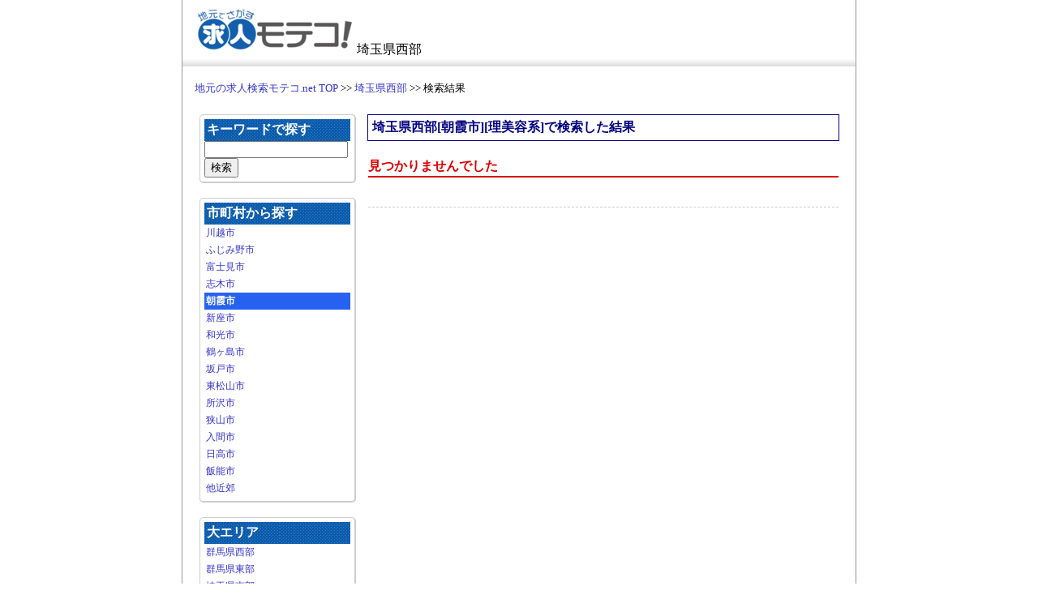

--- FILE ---
content_type: text/html; charset=Shift_JIS
request_url: http://kyujin.moteco.net/kyujin_list.php?AIDKY=4&AS=45&JOB=sb_7
body_size: 17078
content:
<!DOCTYPE html PUBLIC "-//W3C//DTD XHTML 1.0 Transitional//EN" 
"http://www.w3.org/TR/xhtml1/DTD/xhtml1-transitional.dtd">
<html xmlns="http://www.w3.org/1999/xhtml" xml:lang="ja" lang="ja" dir="ltr">
<HEAD>
<title>求人モテコ | 地元で探す求人・転職情報サイト！</title>
<META HTTP-EQUIV="Pragma" CONTENT="no-cache" />
<META HTTP-EQUIV="Content-Language" CONTENT="ja" />
<META HTTP-EQUIV="Content-Type" CONTENT="text/html; charset=Shift_JIS" />
<LINK REL="stylesheet" TYPE="text/css" HREF="http://kyujin.moteco.net/inc/style.css" />
<meta name="description" content="埼玉県（一部東京都）・栃木県(一部茨城県)・群馬県で仕事をお探しなら求人モテコ！アルバイト・社員・パート・派遣など募集・採用情報満載！地 域に特化した情報で仕事が探せる求人情報サイトです！職場の雰囲気もわかりやすく転職・就職にも最適！" >
<meta name="keywords" content="求人,仕事,アルバイト,社員,パート,派遣,埼玉県,栃木県,群馬県" >
<META name="robots" content="noydir" />
<META name="robots" content="noodp" />
<META name="robots" content="index,follow" />
<SCRIPT LANGUAGE="JavaScript" SRC="http://kyujin.moteco.net/js/winopn.js"></SCRIPT>
<SCRIPT LANGUAGE="JavaScript" SRC="http://kyujin.moteco.net/js/print.js"></SCRIPT>
<SCRIPT LANGUAGE="JavaScript" SRC="http://kyujin.moteco.net/js/fimage.js"></SCRIPT>
<SCRIPT LANGUAGE="JavaScript" SRC="http://kyujin.moteco.net/js/pop.js"></SCRIPT>
<SCRIPT LANGUAGE="JavaScript" SRC="http://kyujin.moteco.net/js/analytics.js"></SCRIPT>
</HEAD>
<style>
/*
.tb_main{
	background-color:#FFFFFF;
	border:1px solid #CCCCCC;
	padding:0px;
	
}
*/

.tb_main {
	margin-left:10px;
	width:600px;
    padding:5px;
    border: 1px solid #CCCCCC;
    border-right: 2px solid #CCCCCC;
    border-bottom: 2px solid #CCCCCC;
    /* IE以外なら丸角も！ */
    -webkit-border-radius: 5px;
    -moz-border-radius: 5px;
    border-radius: 5px;
    background-color:#fff;
    behavior: url(http://kyujin.moteco.net/inc/border-radius.htc);//for IE
}

.td_main_title{
	background-color:#000080;
	background-image: url('http://kyujin.moteco.net//image/obi.jpg');
	/*border:1px solid #CCCCCC;*/
	padding:3px;
	color:#FFFFFF;
}

.p_main_title{
	color:#FFFFFF;
}


.td_s_title{
	/*background-color:#CCCCCC;*/
	border:1px solid #CCCCCC;
	padding:3px;
	font-size:12px;
	color:#603811;
}

.td_s_contents{
	border:1px solid #CCCCCC;
	padding:3px;
}
.tb_keisai{
	background-color:#EEEEEE;
	border:1px solid #CCCCCC;
	padding:3px;
}
</style>
<body topmargin="0" bottommargin="0" style="margin:0; padding:0;">
<table width="830" border="0" align="center" cellpadding="0" cellspacing="0" style="border-left:1px solid #999999;border-right:1px solid #999999; margin-top:0px; margin-bottom:0px;">
  <tr>
    <td><table width="800" border="0" align="center" cellpadding="0" cellspacing="0">
      <tr>
        <td width="200" align="left"><p style="margin:0px;"><a href="http://kyujin.moteco.net/"><img src="http://kyujin.moteco.net/image/so/k_3.jpg" alt="地元の求人検索モテコ.net" width="200" height="72" border="0" /></a></p>          </td>
        <td valign="bottom"><div>
            <!--<div align="right"><img src="image/so/k_2.jpg" width="12" height="12" /><font size="2"> <a href="#">ログイン</a> / <a href="#">新規登録</a></font></div>-->
            埼玉県西部        </div></td>
      </tr>
    </table>
      <table width="830" border="0" align="center" cellpadding="0" cellspacing="0">
        <tr>
          <td><img src="http://kyujin.moteco.net/image/header/line.jpg" width="830" height="10" /></td>
        </tr>
      </table>
      <br></td>
  </tr>
  <tr>
    <td><table width="800" border="0" align="center" cellpadding="0" cellspacing="0">
      <tr>
        <td><font class="FNT2_S"><a href="http://kyujin.moteco.net/">地元の求人検索モテコ.net TOP</a>
     >> <A HREF="http://kyujin.moteco.net/AIDKY-4/">埼玉県西部</A> >> 検索結果        </font><br>
        <br></td>
        </tr>
    </table>    </td>
  </tr>
  <tr>
    <td></td>
  </tr>
  <tr>
    <td>
<style>
ul {
padding: 0;
margin: 0;
}
li {
margin: 0;
padding: 0;
list-style-position:outside;
list-style-type: none;
}
.search_panel{
	/*border:1px solid #000080;
	background-color:#FFFFFF;*/
	width:180px;
    padding:5px;
	border: 1px solid #CCCCCC;
    border-right: 2px solid #CCCCCC;
    border-bottom: 2px solid #CCCCCC;
    -webkit-border-radius: 5px;
    -moz-border-radius: 5px;
    border-radius: 5px;
    background-color:#fff;
    behavior: url(http://kyujin.moteco.net/inc/border-radius.htc);//for IE
}
.area_selected{
	padding:2px;
	/*border:1px solid #000080;*/
	background-color:#2761F2;
	color:#FFFFFF;
	font-size:12px;
}
.area_no_selected{
	padding:2px;
	/*border:1px solid #000080;*/
	background-color:#FFFFFF;
	color:#000000;
	font-size:12px;
}
h1{
	margin:5px;
	padding:5px;
	border:1px solid #000080;
	color:#000080;
	font-weight:bold;
	font-size:16px;
}
</style>
<table width="799" border="0" align="center" cellpadding="0" cellspacing="0">
        <tr>
          <td valign="top" style="margin-top:0px;">
    <table width="200" border="0" cellpadding="5" cellspacing="0">
            <tr>
              <td align="left" style="margin-top:0px;">
			  <form name="MyForm" action="http://kyujin.moteco.net/kyujin_list.php" method="get"><div class="search_panel"><div style="align:center;font-size:16px;padding:3px;color:#FFFFFF;background-image: url('http://kyujin.moteco.net//image/obi.jpg');"><strong>キーワードで探す</strong></div><input type="text" name="WORD" size="20" maxlength="20" value="">
<input type="submit" value="検索" onClick="document.MyForm.submit();"></div>
<br />
<div class="search_panel">
    <input type="hidden" name="AIDKY" value="4">
    	<input type="hidden" name="AS" value="45">
                <div style="align:center;font-size:16px;padding:3px;color:#FFFFFF;background-image: url('http://kyujin.moteco.net//image/obi.jpg');"><strong>市町村から探す</strong></div><ul class="areal_ul">
<li class="area_no_selected"><a href="http://kyujin.moteco.net/kyujin_list.php?AIDKY=4&AS=41&JOB=sb_7">川越市</a>
</li>
<li class="area_no_selected"><a href="http://kyujin.moteco.net/kyujin_list.php?AIDKY=4&AS=42&JOB=sb_7">ふじみ野市</a>
</li>
<li class="area_no_selected"><a href="http://kyujin.moteco.net/kyujin_list.php?AIDKY=4&AS=43&JOB=sb_7">富士見市</a>
</li>
<li class="area_no_selected"><a href="http://kyujin.moteco.net/kyujin_list.php?AIDKY=4&AS=44&JOB=sb_7">志木市</a>
</li>
<li class="area_selected"><strong>朝霞市</strong></li>
<li class="area_no_selected"><a href="http://kyujin.moteco.net/kyujin_list.php?AIDKY=4&AS=46&JOB=sb_7">新座市</a>
</li>
<li class="area_no_selected"><a href="http://kyujin.moteco.net/kyujin_list.php?AIDKY=4&AS=47&JOB=sb_7">和光市</a>
</li>
<li class="area_no_selected"><a href="http://kyujin.moteco.net/kyujin_list.php?AIDKY=4&AS=48&JOB=sb_7">鶴ヶ島市</a>
</li>
<li class="area_no_selected"><a href="http://kyujin.moteco.net/kyujin_list.php?AIDKY=4&AS=49&JOB=sb_7">坂戸市</a>
</li>
<li class="area_no_selected"><a href="http://kyujin.moteco.net/kyujin_list.php?AIDKY=4&AS=50&JOB=sb_7">東松山市</a>
</li>
<li class="area_no_selected"><a href="http://kyujin.moteco.net/kyujin_list.php?AIDKY=4&AS=51&JOB=sb_7">所沢市</a>
</li>
<li class="area_no_selected"><a href="http://kyujin.moteco.net/kyujin_list.php?AIDKY=4&AS=52&JOB=sb_7">狭山市</a>
</li>
<li class="area_no_selected"><a href="http://kyujin.moteco.net/kyujin_list.php?AIDKY=4&AS=53&JOB=sb_7">入間市</a>
</li>
<li class="area_no_selected"><a href="http://kyujin.moteco.net/kyujin_list.php?AIDKY=4&AS=54&JOB=sb_7">日高市</a>
</li>
<li class="area_no_selected"><a href="http://kyujin.moteco.net/kyujin_list.php?AIDKY=4&AS=55&JOB=sb_7">飯能市</a>
</li>
<li class="area_no_selected"><a href="http://kyujin.moteco.net/kyujin_list.php?AIDKY=4&AS=56&JOB=sb_7">他近郊</a>
</li>
</ul>
</div>
			
			</div>
			<br />
			<div class="search_panel"><div style="align:center;font-size:16px;padding:3px;color:#FFFFFF;background-image: url('http://kyujin.moteco.net//image/obi.jpg');"><strong>大エリア</strong></div><ul class="areal_ul">
<li class="area_no_selected"><a href="http://kyujin.moteco.net/kyujin_list.php?AIDKY=1&JOB=sb_7">群馬県西部</a></li>
<li class="area_no_selected"><a href="http://kyujin.moteco.net/kyujin_list.php?AIDKY=2&JOB=sb_7">群馬県東部</a></li>
<li class="area_no_selected"><a href="http://kyujin.moteco.net/kyujin_list.php?AIDKY=3&JOB=sb_7">埼玉県南部</a></li>
<li class="area_selected"><strong>埼玉県西部</strong></li>
<li class="area_no_selected"><a href="http://kyujin.moteco.net/kyujin_list.php?AIDKY=5&JOB=sb_7">栃木県北部</a></li>
<li class="area_no_selected"><a href="http://kyujin.moteco.net/kyujin_list.php?AIDKY=6&JOB=sb_7">栃木県南部、一部茨城県</a></li>
<li class="area_no_selected"><a href="http://kyujin.moteco.net/kyujin_list.php?AIDKY=7&JOB=sb_7">埼玉県北部</a></li>
<li class="area_no_selected"><a href="http://kyujin.moteco.net/kyujin_list.php?AIDKY=8&JOB=sb_7">長野県</a></li>
<li class="area_no_selected"><a href="http://kyujin.moteco.net/kyujin_list.php?AIDKY=10&JOB=sb_7">東京都</a></li>
</ul>
</div>
<br /><div class="search_panel"><div style="align:center;font-size:16px;padding:3px;color:#FFFFFF;background-image: url('http://kyujin.moteco.net//image/obi.jpg');"><strong>職種から探す</strong></div><ul class="shokushu_ul">
<li class="area_no_selected"><a href="http://kyujin.moteco.net/kyujin_list.php?AIDKY=4&AS=45&JOB=sb_1">飲食/フード</a></li>
<li class="area_selected"><strong>理美容系</strong></li>
<li class="area_no_selected"><a href="http://kyujin.moteco.net/kyujin_list.php?AIDKY=4&AS=45&JOB=sb_2">販売</a></li>
<li class="area_no_selected"><a href="http://kyujin.moteco.net/kyujin_list.php?AIDKY=4&AS=45&JOB=sb_3">サービス</a></li>
<li class="area_no_selected"><a href="http://kyujin.moteco.net/kyujin_list.php?AIDKY=4&AS=45&JOB=sb_5">医療・福祉系</a></li>
<li class="area_no_selected"><a href="http://kyujin.moteco.net/kyujin_list.php?AIDKY=4&AS=45&JOB=sb_4">営業系</a></li>
<li class="area_no_selected"><a href="http://kyujin.moteco.net/kyujin_list.php?AIDKY=4&AS=45&JOB=sb_6">オフィス系</a></li>
<li class="area_no_selected"><a href="http://kyujin.moteco.net/kyujin_list.php?AIDKY=4&AS=45&JOB=sb_8">教育系</a></li>
<li class="area_no_selected"><a href="http://kyujin.moteco.net/kyujin_list.php?AIDKY=4&AS=45&JOB=sb_9">軽作業・配送・物流系</a></li>
<li class="area_no_selected"><a href="http://kyujin.moteco.net/kyujin_list.php?AIDKY=4&AS=45&JOB=sb_10">建設・製造系</a></li>
<li class="area_no_selected"><a href="http://kyujin.moteco.net/kyujin_list.php?AIDKY=4&AS=45&JOB=sb_11">IT・クリエイティブ系</a></li>
<li class="area_no_selected"><a href="http://kyujin.moteco.net/kyujin_list.php?AIDKY=4&AS=45&JOB=sb_12">イベント系</a></li>
</ul>
<br /><div style="padding:3px; background-color: #99ccFF;"><font size="1">職種詳細</font><br /><input type="hidden" name="JOB" value="sb_7">
<select name="JOBS" onchange="document.MyForm.submit();">
<option value="">選択して下さい</option>
<option value="ss_7_1" >理髪店/美容室ｽﾀｯﾌ</option>
<option value="ss_7_2" >エステティシャン</option>
<option value="ss_7_3" >ﾘﾗｸｾﾞｰｼｮﾝｽﾀｯﾌ</option>
<option value="ss_7_4" >ﾍｱﾒｲｸ･ﾒｲｸｱｯﾌﾟｽﾀｯﾌ</option>
<option value="ss_7_5" >ネイリスト</option>
<option value="ss_7_6" >理美容系その他</option>
</select>
</div>
<br /><div style="padding:3px; background-color: #99ccFF;"><font size="1">こだわり</font><br /><select name="KO" onchange="document.MyForm.submit();"><option value="">選択して下さい</option>
<option value="ks_1_1" >[雇用形態]アルバイト</option>
<option value="ks_1_2" >[雇用形態]パート</option>
<option value="ks_1_3" >[雇用形態]正社員</option>
<option value="ks_1_4" >[雇用形態]契約社員</option>
<option value="ks_1_5" >[雇用形態]派遣社員</option>
<option value="ks_1_6" >[雇用形態]登録社員</option>
<option value="ks_1_7" >[雇用形態]その他</option>
<option value="ks_2_1" >高校生歓迎</option>
<option value="ks_2_2" >学生歓迎</option>
<option value="ks_2_3" >主婦・主夫歓迎</option>
<option value="ks_2_4" >未経験歓迎</option>
<option value="ks_2_5" >経験者優遇</option>
<option value="ks_3_1" >1日4時間以内OK</option>
<option value="ks_3_2" >週1日からOK</option>
<option value="ks_3_3" >週2～3日からOK</option>
<option value="ks_3_4" >土日祝のみOK</option>
<option value="ks_3_5" >土日祝休み</option>
<option value="ks_3_6" >曜日・時間が選べる</option>
<option value="ks_3_7" >長期間勤務のお仕事</option>
<option value="ks_3_8" >短期間勤務のお仕事</option>
<option value="ks_4_1" >社会保険制度あり</option>
<option value="ks_4_2" >交通費支給</option>
<option value="ks_4_3" >制服貸与あり</option>
<option value="ks_4_4" >託児所あり</option>
<option value="ks_4_5" >寮・社宅あり</option>
<option value="ks_4_6" >社員登用制度あり</option>
<option value="ks_4_7" >資格取得支援制度あり</option>
<option value="ks_4_8" >社割制度あり</option>
<option value="ks_5_1" >バイク・車通勤OK</option>
<option value="ks_5_2" >髪型・服装自由</option>
<option value="ks_5_3" >オープニングスタッフ</option>
<option value="ks_5_4" >駅から近い</option>
<option value="ks_5_5" >スキルが身に付く</option>
</select>
</div>
<br /><div style="padding:3px; background-color: #99ccFF;"><font size="1">給与</font><br /><select name="KY" onchange="document.MyForm.submit();">
<option value="">選択して下さい</option>
<option value="ks_2_1" >時給700円未満</option>
<option value="ks_2_2" >時給700円以上</option>
<option value="ks_2_3" >時給800円以上</option>
<option value="ks_2_4" >時給900円以上</option>
<option value="ks_2_5" >時給1000円以上</option>
<option value="ks_2_6" >時給1200円以上</option>
<option value="ks_2_7" >時給1500円以上</option>
<option value="ks_3_1" >日給7000円未満</option>
<option value="ks_3_2" >日給7000円以上</option>
<option value="ks_3_3" >日給8000円以上</option>
<option value="ks_3_4" >日給9000円以上</option>
<option value="ks_3_5" >日給10000円以上</option>
<option value="ks_3_6" >日給12000円以上</option>
<option value="ks_3_7" >日給15000円以上</option>
<option value="ks_4_1" >月給150000円未満</option>
<option value="ks_4_2" >月給150000円以上</option>
<option value="ks_4_3" >月給200000円以上</option>
<option value="ks_4_4" >月給250000円以上</option>
<option value="ks_4_5" >月給300000円以上</option>
</select>
</div>
              </font></form></td>
            </tr>
          </table>
		  
		  </td>
          <td valign="top">
            	
		<h1>
		埼玉県西部[朝霞市][理美容系]で検索した結果</h1>
            <table width="580" border="0" align="CENTER" cellpadding="0" cellspacing="0" bgcolor="#DB0000">
              <tr>
                <td width="599" valign="BOTTOM" bgcolor="#FFFFFF"><STRONG><FONT COLOR="#DB0000"><p style="margin-bottom:1px;">見つかりませんでした</p></FONT></STRONG></td>
                <td width="200" align="RIGHT" valign="BOTTOM" bgcolor="#FFFFFF"><font class="FNT2_S">
                                  </font></td>
              </tr>
              <tr height="2">
                <td></td>
                <td></td>
              </tr>
              <tr>
                <td bgcolor="#FFFFFF"><font class="FNT2_S">
                                  </font></td>
                <td align="RIGHT" valign="TOP" bgcolor="#FFFFFF"><font class="FNT2_S">
                                  </font></td>
              </tr>
            </table>
            <br>
                        <br />
            <table width="580" border="0" align="CENTER" cellpadding="0" cellspacing="0" style="border-top:1px dashed #CCCCCC">
              <tr bgcolor="#B61412">
                <td width="599" bgcolor="#FFFFFF"><font class="FNT2_S">
                                  </font></td>
                <td width="200" align="RIGHT" bgcolor="#FFFFFF"><font class="FNT2_S">
                                  </font></td>
              </tr>
            </table></td>
        </tr>
      </table>
    </td>
  </tr>
  <tr>
    <td>&nbsp;</td>
  </tr>
  <tr>
    <td>&nbsp;</td>
  </tr>
  <tr>
    <td><div align="right">    <center>      <div style="width:100%;margin:5px; clear:left;"><br />          <br />          <hr size="1" style="margin:0px;" />      </div>      <div style="width:100%; margin:5px;line-height:20pt;"><font size="2"><a href="http://www.moteco-publishing.co.jp/moteco/">広告掲載について</a><br><!--<a href="http://www.moteco.net/corp/riyou.php">利用規約</a>｜<a href="http://www.moteco.net/corp/privacy.php">プライバシーポリシー</a>｜<a href="http://www.moteco.net/corp/fp_moteco.php">フリーペーパーモテコとは？</a>｜<a href="http://www.moteco.net/corp/advertising.php">広告掲載について</a>｜<a href="http://www.moteco.net/corp/company.php">会社概要</a>｜<a href="http://www.moteco.net/corp/recruit.php">採用情報</a>｜<a href="https://www.moteco.net/corp/toiawase_form.php">お問い合わせ</a>｜<a href="http://www.moteco.net/corp/sitemap.php">サイトマップ</a>-->          <a href="http://www.moteco-publishing.co.jp/">モテコ出版株式会社</a>｜<a href="http://www.moteco.net/">地元のグルメ検索　モテコ.net</a>｜<a href="http://kyujin.moteco.net/">地元でさがす　求人モテコ</a><br />      (C) 2026 モテコ出版</font></div>    </center>  <br />    <br /></div>        </td>
  </tr>
</table>
</body>
</html>

--- FILE ---
content_type: text/css
request_url: http://kyujin.moteco.net/inc/style.css
body_size: 4787
content:
TABLE.TB1{background-color:#ffffff table-layout: fixed; border-collapse: collapse; border-spacing: 10px; empty-cells: show; border: 2px solid #666666;}
TABLE.TB2{background-color:#ffffff table-layout: fixed; border-collapse: collapse; border-spacing: 1px; empty-cells: show; border: 1px solid #666666;}
TABLE.TB1BLUE{background-color:#ffffff table-layout: fixed; border-collapse: collapse; border-spacing: 10px; empty-cells: show; border: 2px solid #006699;}
TABLE.TB2BLUE{background-color:#ffffff table-layout: fixed; border-collapse: collapse; border-spacing: 1px; empty-cells: show; border: 1px solid #006699;}
TABLE.TB_MENU{background-color:#ffffff table-layout: fixed; border-collapse: collapse; border-spacing: 10px; empty-cells: show; border: 1px solid #999999;}
TABLE.TB_BASE{background-color:#E8FFFF}
TABLE.TB_RED{background-color:#CC3333; border: 1px solid #CC3333;}
TD.TD0{border: 1px solid #666666;}
TD.TD1{background-color:#DFDFDF; border: 1px solid #666666;}
TD.TD2{background-color:#FFFFFF; border: 1px solid #666666;}
TD.TD3{background-color:#0000CC; border: 1px solid #666666;}
TD.TD4{background-color:#CCFFFF; border: 1px solid #666666;}
TD.TD5{background-color:#CCCCFF; border: 1px solid #666666;}
TD.TD6{background-color:#FFFCE2; border: 1px solid #666666;}
TD.TD7{background-color:#CCFFCC; border: 1px solid #666666;}
TD.TD8{background-color:#EEEEEE; border: 1px solid #666666;}
TD.TD9{background-color:#FFAAEE; border: 1px solid #666666;}
TD.TD10{background-color:#000099; border: 1px solid #666666;}
TD.TD11{border-bottom:1px solid #CC3333;}
TD.TD61{background-color:#FFFF99; border: 1px solid #666666;}
TD.TD71{background-color:#CCEECC; border: 1px solid #666666;}
TD.TD91{background-color:#EEAAEE; border: 1px solid #666666;}
TD.TD92{background-color:#FFC0C0; border: 1px solid #666666;}
TD.TD1BLUE{background-color:#DFDFDF; border: 1px solid #006699;}
TD.TD2BLUE{background-color:#FFFFFF; border: 1px solid #006699;}
TD.ORANGE{background-color:#FFBB66; border: 1px solid #666666;}
TD.TDPINK{border: 1px solid #FFCCCC;}
TD.TDGRAY2{border: 1px solid #CCCCCC;}
TR.TR_MENU1{background-color:#0000CC;}
TR.TR_MENU2{background-color:#CCFFFF;}
TR.RED{background-color:#FFFFFF; border: 1px solid #CC3333;}
TR.WHITE{background-color:#FFFFFF;}
TR.YELLOW{background-color:#FFFFAA;}
TR.BLUE{background-color:#CCFFFF;}
TR.GRAY{background-color:#EEEEEE;}
TR.DGRAY{background-color:#DDDDDD;}
TR.ORANGE{background-color:#FFBB66;}
FONT.FNT1{color:#FFFFFF; font-size:11pt;}
FONT.FNT2{color:#000000; font-size:11pt;}
FONT.FNT3{color:#666666; font-size:11pt;}
FONT.FNT3RED{color:#FF0000; font-size:11pt;}
FONT.FNT3BLUE{color:#0000FF; font-size:11pt;}
FONT.FNT3ORANGE{color:#FF9900; font-size:11pt;}
FONT.FNT3ORANGE2{color:#FFBB66; font-size:11pt;}
FONT.FNT3DBLUE{color:#0000AA; font-size:11pt;}
FONT.FNT3PINK{color:#FF00FF; font-size:11pt;}
FONT.FNT4{color:#0066FF; font-size:11pt;}
FONT.FNT_S{font-size:10pt;}
FONT.FNT1_S{color:#FFFFFF; font-size:10pt;}
FONT.FNT2_S{color:#000000; font-size:10pt;}
FONT.FNT3_S{color:#666666; font-size:10pt;}
FONT.FNT4_S{color:#0066FF; font-size:10pt;}
FONT.FNT3RED_S{color:#FF0000; font-size:10pt;}
FONT.FNT3BLUE_S{color:#0000FF; font-size:10pt;}
FONT.FNT3ORANGE_S{color:#FF9900; font-size:10pt;}
FONT.FNT3ORANGE2_S{color:#FFBB66; font-size:10pt;}
FONT.FNT3DBLUE_S{color:#0000AA; font-size:10pt;}
FONT.FNT3PINK_S{color:#FF00FF; font-size:10pt;}
FONT.FNT1_SS{color:#FFFFFF; font-size:8pt;}
FONT.FNT2_SS{color:#000000; font-size:8pt;}
FONT.FNT3_SS{color:#666666; font-size:8pt;}
FONT.FNT4_SS{color:#0066FF; font-size:8pt;}
FONT.FNT3RED_SS{color:#FF0000; font-size:8pt;}
FONT.FNT3BLUE_SS{color:#0000FF; font-size:8pt;}
FONT.FNT3ORANGE_SS{color:#FF9900; font-size:8pt;}
FONT.FNT3ORANGE2_SS{color:#FFBB66; font-size:8pt;}
FONT.FNT3DBLUE_SS{color:#0000AA; font-size:8pt;}
FONT.FNT3PINK_SS{color:#FF00FF; font-size:8pt;}

A {color: #3333CC; text-decoration: none;}
A:link    { color: #3333CC;                                               }
A:hover   { text-decoration:underline; color:#3300FF;                     }
A.RED {color: #FF0000; text-decoration: none;}
A.RED:hover {  color: #FF6060; text-decoration: none;}
A.BLUE {color: #0000FF; text-decoration: none;}
A.BLUE:hover {  color: #6060FF; text-decoration: none;}
A.WHITE {color: #FFFFFF; text-decoration: none;}
A.WHITE:hover {  color: #FFFF99; text-decoration: none;}
A.ORANGE {color: #FF9900; text-decoration: none;}
A.ORAGE:hover {  color: #FFCC00; text-decoration: none;}
A.ORANGE2 {color: #FFBB66; text-decoration: none;}
A.ORAGE2:hover {  color: #FFBB66; text-decoration: none;}
A.UL {color: #006699; text-decoration:underline; }
A.UL:link    { color: #00A0FF; text-decoration:underline;                    }
A.UL:hover   { text-decoration:underline; color:#0099CC;                     }


--- FILE ---
content_type: text/javascript
request_url: http://kyujin.moteco.net/js/analytics.js
body_size: 289
content:
document.write('<script async="" src="https://www.googletagmanager.com/gtag/js?id=G-HXR15ZQZER"></script>');

window.dataLayer = window.dataLayer || [];

function gtag() { dataLayer.push(arguments); }
gtag('js', new Date());

gtag('config', 'G-HXR15ZQZER');
gtag('config', 'UA-8524241-2');

--- FILE ---
content_type: text/javascript
request_url: http://kyujin.moteco.net/js/print.js
body_size: 1030
content:
//------------------------プリンター設定
function Java_putSettings(u_Portrait, u_Header, u_Footer, u_Top, u_Left) {
	with (ScriptX.printing ) {
		header = u_Header;			// Header
		footer = u_Footer;			// footer
		portrait = u_Portrait;		// 用紙の向き(true:縦/false:横)
		leftMargin = u_Left;		// 余白　左
		topMargin = u_Top;			// 余白　上
		rightMargin = 0;			// 余白　右
		//bottomMargin = 0;			// 余白　下
		//paperSize ="A4"			//用紙サイズ
	}
}

//------------------------プリント
function Java_Print(u_Frame, u_Portrait, u_Header, u_Footer) {
	u_Frame.focus();
	if(document.layers) {
		window.print();
	} else {
		if(document.all) {
			Java_putSettings(false, u_Header, u_Footer);
			ScriptX.printing.Print(false, u_Frame);
		}
	}
}

//------------------------プレビュー
function Java_Preview(u_Frame, u_Portrait, u_Header, u_Footer, u_Top, u_Left) {
	u_Frame.focus();
	if(document.all) {
		Java_putSettings(u_Portrait, u_Header, u_Footer, u_Top, u_Left);
		ScriptX.printing.Preview();
	}
}


--- FILE ---
content_type: text/javascript
request_url: http://kyujin.moteco.net/js/winopn.js
body_size: 2128
content:
//----小窓表示
function Java_DispWin(u_URL, u_Top, u_Left, u_Width, u_Height, u_ScBar) {
	var w_Style = "width="+u_Width+",height="+u_Height+",left="+u_Left+",top="+u_Top+",resizable=yes,scrollbars="+u_ScBar;
	var w_Win = window.open(u_URL, "DispWin", w_Style);
}

function Java_DispWinEx(u_Win, u_URL, u_Top, u_Left, u_Width, u_Height, u_ScBar) {
	var w_Style = "width="+u_Width+",height="+u_Height+",left="+u_Left+",top="+u_Top+",resizable=yes,status=yes,scrollbars="+u_ScBar;
	if(u_ScBar=='no') w_Style += ",resizable=no";
	var w_Win = window.open(u_URL, u_Win, w_Style);
}

function Java_DispWin0(u_Win, u_URL, u_Top, u_Left, u_Width, u_Height) {
	var w_Style = "width="+u_Width+",height="+u_Height+",left="+u_Left+",top="+u_Top+",resizable=no,status=no,scrollbars=no";
	var w_Win = window.open(u_URL, u_Win, w_Style);
}

function MM_openBrWindow(theURL,winName,features) { //v2.0
  	window.open(theURL,winName,features);
}

function MM_jumpMenu(targ,selObj,restore){ //v3.0
	eval(targ+".location='"+selObj.options[selObj.selectedIndex].value+"'");
	if (restore) selObj.selectedIndex=0;
}

//----画像表示
function Java_WinOpen(u_id, u_dir) {
	var w_Win = window.open("../php/dispwin.php?pic="+u_id+"&site="+u_dir, "Photo", "toolbar=no,scrollbars=no,location=no,directories=no,resizable=no,left=0,top=0,width=512,height=410");
}

function Java_OpenWin(u_Win, u_URL, u_Top, u_Left, u_Width, u_Height, u_ScBar) {
    return false;
}
var w = window;
function Java_OpenWin(u_Win, u_URL, u_Top, u_Left, u_Width, u_Height, u_ScBar) {
	if ((w == window) || w.closed) {
		var w_Style = "width="+u_Width+",height="+u_Height+",left="+u_Left+",top="+u_Top+",resizable=yes,status=yes,scrollbars="+u_ScBar;
		w = open(u_URL, u_Win, w_Style);
	} else {
		w.focus();
	}
	return(false);
}

function Java_OpenWinEx(u_Win, u_URL, u_Top, u_Left, u_Width, u_Height, u_ScBar) {
	var w_Style = "width="+u_Width+",height="+u_Height+",left="+u_Left+",top="+u_Top+",status=yes,scrollbars="+u_ScBar;
	if(u_ScBar=='no') w_Style += ",resizable=no";
	w = open(u_URL, u_Win, w_Style);
	return false;
}



--- FILE ---
content_type: text/javascript
request_url: http://kyujin.moteco.net/js/pop.js
body_size: 2360
content:
// JavaScript Document

/* ポップアップメニュー表示 */
function show_menu(host_object_id, visible_object_id){

	var lnLeft, lnTop;
	var lobjParent;
	var objleft;

	if(document.getElementById){
		var visible_object = document.getElementById(visible_object_id);
		var host_object = document.getElementById(host_object_id);
	}else if(document.all){
		var visible_object = document.all[visible_object_id];
		var host_object = document.all[host_object_id];
	}
	else{
		var visible_object = document.layers(visible_object_id);
	}

	lnLeft = 0;
	lnTop = 0;
	lobjParent = host_object;
	while ( lobjParent != null ) {
		lnLeft += lobjParent.offsetLeft; 
		lnTop  += lobjParent.offsetTop; 
		lobjParent = lobjParent.offsetParent;
	} 
	lnTop += host_object.offsetHeight-3;
	
	if(document.all){
		visible_object.style.left = lnLeft;
		visible_object.style.top =  lnTop;	
		visible_object.style.display="block";
		visible_object.style.visibility="visible";

	}else if(document.getElementById){

		visible_object.style.left = lnLeft + "px";
		visible_object.style.top = lnTop + "px";
		visible_object.style.display="block";
		visible_object.style.visibility="visible";
		
	}
	else
	{
		visible_object.style.left = lnLeft ;
		visible_object.style.top = lnTop ;
		visible_object.style.display="block";
		visible_object.style.visibility="visible";
	}
	
}
/* ポップアップメニュー非表示 */
function hide_menu(visible_object_id){

	var lnEx, lnEy, lnEw, lnEh;
	var lnX, lnY;

	if(document.getElementById){
		var visible_object = document.getElementById(visible_object_id);
	}else if(document.all){
		var visible_object = document.all[visible_object_id];
	}
	else{
		var visible_object = document.layers(visible_object_id);
	}
	visible_object.style.visibility="hidden";
	visible_object.style.display="none";
	
}
/* ポップアップメニューボタンクリック */
function menu(host_object_id, visible_object_id){

	if(document.getElementById){
		var visible_object = document.getElementById(visible_object_id);
	}else if(document.all){
		var visible_object = document.all[visible_object_id];
	}
	else{
		var visible_object = document.layers(visible_object_id);
	}
	
	if(visible_object.style.display == 'block'){
		hide_menu(visible_object_id);
	}else{
		show_menu(host_object_id,visible_object_id);
	}
}